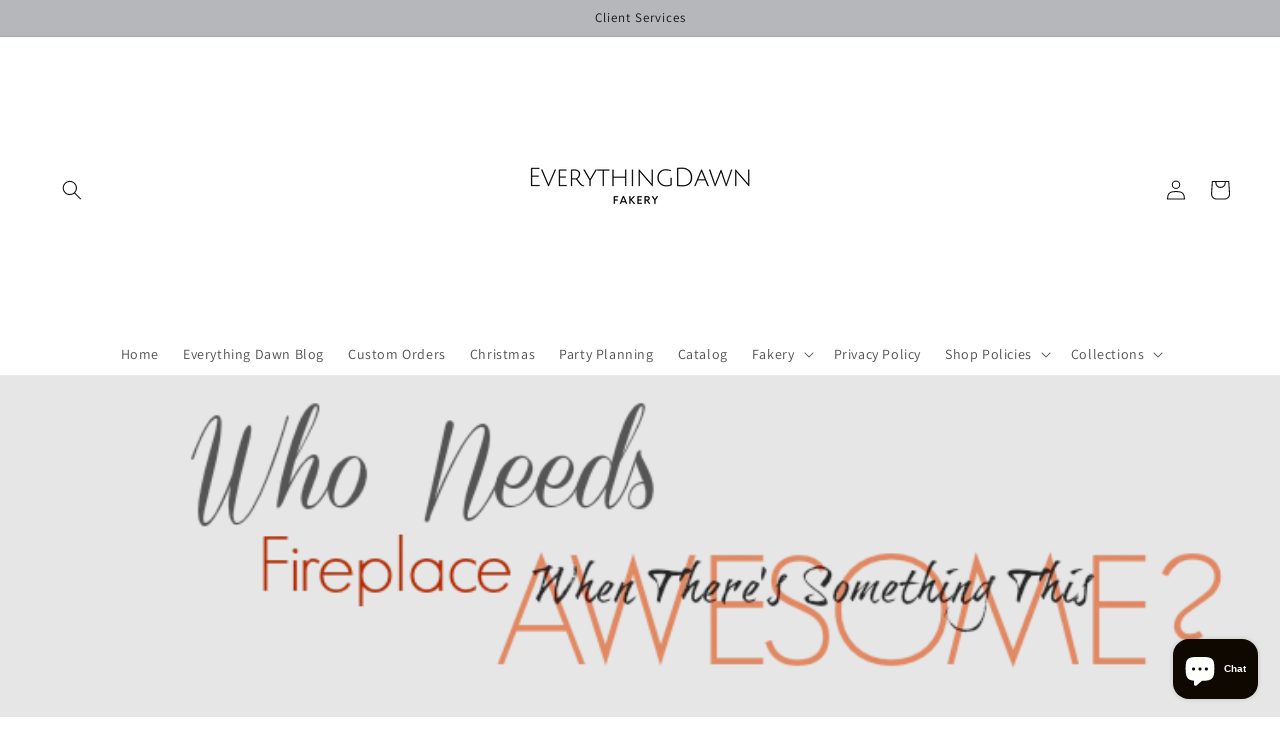

--- FILE ---
content_type: text/css
request_url: https://www.everythingdawn.com/cdn/shop/t/12/assets/disclosure.css?v=160129347545493074521641823506
body_size: -464
content:
.disclosure{position:relative}.disclosure__button{align-items:center;cursor:pointer;display:flex;height:4rem;padding:0 1.5rem;font-size:1.3rem;background-color:transparent}.disclosure__list{border:1px solid rgba(var(--color-foreground),.2);font-size:1.4rem;margin-top:-.5rem;min-height:8.2rem;max-height:19rem;max-width:22rem;min-width:12rem;width:max-content;overflow-y:auto;padding-bottom:.5rem;padding-top:.5rem;position:absolute;bottom:100%;transform:translateY(-1rem);z-index:2;background-color:rgb(var(--color-background))}.disclosure__item{position:relative}.disclosure__link{display:block;padding:.5rem 2.2rem;text-decoration:none;line-height:calc(1 + .8 / var(--font-body-scale))}
/*# sourceMappingURL=/cdn/shop/t/12/assets/disclosure.css.map?v=160129347545493074521641823506 */
